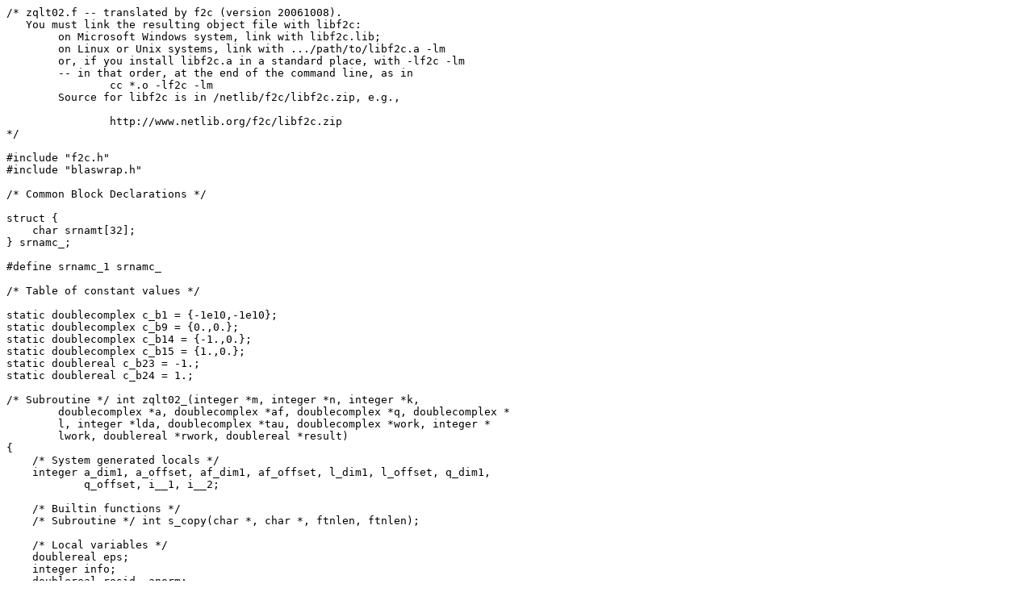

--- FILE ---
content_type: text/plain; charset=UTF-8
request_url: https://netlib.org/clapack/clapack-3.2.1-CMAKE/TESTING/LIN/zqlt02.c
body_size: 7631
content:
/* zqlt02.f -- translated by f2c (version 20061008).
   You must link the resulting object file with libf2c:
	on Microsoft Windows system, link with libf2c.lib;
	on Linux or Unix systems, link with .../path/to/libf2c.a -lm
	or, if you install libf2c.a in a standard place, with -lf2c -lm
	-- in that order, at the end of the command line, as in
		cc *.o -lf2c -lm
	Source for libf2c is in /netlib/f2c/libf2c.zip, e.g.,

		http://www.netlib.org/f2c/libf2c.zip
*/

#include "f2c.h"
#include "blaswrap.h"

/* Common Block Declarations */

struct {
    char srnamt[32];
} srnamc_;

#define srnamc_1 srnamc_

/* Table of constant values */

static doublecomplex c_b1 = {-1e10,-1e10};
static doublecomplex c_b9 = {0.,0.};
static doublecomplex c_b14 = {-1.,0.};
static doublecomplex c_b15 = {1.,0.};
static doublereal c_b23 = -1.;
static doublereal c_b24 = 1.;

/* Subroutine */ int zqlt02_(integer *m, integer *n, integer *k, 
	doublecomplex *a, doublecomplex *af, doublecomplex *q, doublecomplex *
	l, integer *lda, doublecomplex *tau, doublecomplex *work, integer *
	lwork, doublereal *rwork, doublereal *result)
{
    /* System generated locals */
    integer a_dim1, a_offset, af_dim1, af_offset, l_dim1, l_offset, q_dim1, 
	    q_offset, i__1, i__2;

    /* Builtin functions */
    /* Subroutine */ int s_copy(char *, char *, ftnlen, ftnlen);

    /* Local variables */
    doublereal eps;
    integer info;
    doublereal resid, anorm;
    extern /* Subroutine */ int zgemm_(char *, char *, integer *, integer *, 
	    integer *, doublecomplex *, doublecomplex *, integer *, 
	    doublecomplex *, integer *, doublecomplex *, doublecomplex *, 
	    integer *), zherk_(char *, char *, integer *, 
	    integer *, doublereal *, doublecomplex *, integer *, doublereal *, 
	     doublecomplex *, integer *);
    extern doublereal dlamch_(char *), zlange_(char *, integer *, 
	    integer *, doublecomplex *, integer *, doublereal *);
    extern /* Subroutine */ int zlacpy_(char *, integer *, integer *, 
	    doublecomplex *, integer *, doublecomplex *, integer *), 
	    zlaset_(char *, integer *, integer *, doublecomplex *, 
	    doublecomplex *, doublecomplex *, integer *);
    extern doublereal zlansy_(char *, char *, integer *, doublecomplex *, 
	    integer *, doublereal *);
    extern /* Subroutine */ int zungql_(integer *, integer *, integer *, 
	    doublecomplex *, integer *, doublecomplex *, doublecomplex *, 
	    integer *, integer *);


/*  -- LAPACK test routine (version 3.1) -- */
/*     Univ. of Tennessee, Univ. of California Berkeley and NAG Ltd.. */
/*     November 2006 */

/*     .. Scalar Arguments .. */
/*     .. */
/*     .. Array Arguments .. */
/*     .. */

/*  Purpose */
/*  ======= */

/*  ZQLT02 tests ZUNGQL, which generates an m-by-n matrix Q with */
/*  orthonornmal columns that is defined as the product of k elementary */
/*  reflectors. */

/*  Given the QL factorization of an m-by-n matrix A, ZQLT02 generates */
/*  the orthogonal matrix Q defined by the factorization of the last k */
/*  columns of A; it compares L(m-n+1:m,n-k+1:n) with */
/*  Q(1:m,m-n+1:m)'*A(1:m,n-k+1:n), and checks that the columns of Q are */
/*  orthonormal. */

/*  Arguments */
/*  ========= */

/*  M       (input) INTEGER */
/*          The number of rows of the matrix Q to be generated.  M >= 0. */

/*  N       (input) INTEGER */
/*          The number of columns of the matrix Q to be generated. */
/*          M >= N >= 0. */

/*  K       (input) INTEGER */
/*          The number of elementary reflectors whose product defines the */
/*          matrix Q. N >= K >= 0. */

/*  A       (input) COMPLEX*16 array, dimension (LDA,N) */
/*          The m-by-n matrix A which was factorized by ZQLT01. */

/*  AF      (input) COMPLEX*16 array, dimension (LDA,N) */
/*          Details of the QL factorization of A, as returned by ZGEQLF. */
/*          See ZGEQLF for further details. */

/*  Q       (workspace) COMPLEX*16 array, dimension (LDA,N) */

/*  L       (workspace) COMPLEX*16 array, dimension (LDA,N) */

/*  LDA     (input) INTEGER */
/*          The leading dimension of the arrays A, AF, Q and L. LDA >= M. */

/*  TAU     (input) COMPLEX*16 array, dimension (N) */
/*          The scalar factors of the elementary reflectors corresponding */
/*          to the QL factorization in AF. */

/*  WORK    (workspace) COMPLEX*16 array, dimension (LWORK) */

/*  LWORK   (input) INTEGER */
/*          The dimension of the array WORK. */

/*  RWORK   (workspace) DOUBLE PRECISION array, dimension (M) */

/*  RESULT  (output) DOUBLE PRECISION array, dimension (2) */
/*          The test ratios: */
/*          RESULT(1) = norm( L - Q'*A ) / ( M * norm(A) * EPS ) */
/*          RESULT(2) = norm( I - Q'*Q ) / ( M * EPS ) */

/*  ===================================================================== */

/*     .. Parameters .. */
/*     .. */
/*     .. Local Scalars .. */
/*     .. */
/*     .. External Functions .. */
/*     .. */
/*     .. External Subroutines .. */
/*     .. */
/*     .. Intrinsic Functions .. */
/*     .. */
/*     .. Scalars in Common .. */
/*     .. */
/*     .. Common blocks .. */
/*     .. */
/*     .. Executable Statements .. */

/*     Quick return if possible */

    /* Parameter adjustments */
    l_dim1 = *lda;
    l_offset = 1 + l_dim1;
    l -= l_offset;
    q_dim1 = *lda;
    q_offset = 1 + q_dim1;
    q -= q_offset;
    af_dim1 = *lda;
    af_offset = 1 + af_dim1;
    af -= af_offset;
    a_dim1 = *lda;
    a_offset = 1 + a_dim1;
    a -= a_offset;
    --tau;
    --work;
    --rwork;
    --result;

    /* Function Body */
    if (*m == 0 || *n == 0 || *k == 0) {
	result[1] = 0.;
	result[2] = 0.;
	return 0;
    }

    eps = dlamch_("Epsilon");

/*     Copy the last k columns of the factorization to the array Q */

    zlaset_("Full", m, n, &c_b1, &c_b1, &q[q_offset], lda);
    if (*k < *m) {
	i__1 = *m - *k;
	zlacpy_("Full", &i__1, k, &af[(*n - *k + 1) * af_dim1 + 1], lda, &q[(*
		n - *k + 1) * q_dim1 + 1], lda);
    }
    if (*k > 1) {
	i__1 = *k - 1;
	i__2 = *k - 1;
	zlacpy_("Upper", &i__1, &i__2, &af[*m - *k + 1 + (*n - *k + 2) * 
		af_dim1], lda, &q[*m - *k + 1 + (*n - *k + 2) * q_dim1], lda);
    }

/*     Generate the last n columns of the matrix Q */

    s_copy(srnamc_1.srnamt, "ZUNGQL", (ftnlen)32, (ftnlen)6);
    zungql_(m, n, k, &q[q_offset], lda, &tau[*n - *k + 1], &work[1], lwork, &
	    info);

/*     Copy L(m-n+1:m,n-k+1:n) */

    zlaset_("Full", n, k, &c_b9, &c_b9, &l[*m - *n + 1 + (*n - *k + 1) * 
	    l_dim1], lda);
    zlacpy_("Lower", k, k, &af[*m - *k + 1 + (*n - *k + 1) * af_dim1], lda, &
	    l[*m - *k + 1 + (*n - *k + 1) * l_dim1], lda);

/*     Compute L(m-n+1:m,n-k+1:n) - Q(1:m,m-n+1:m)' * A(1:m,n-k+1:n) */

    zgemm_("Conjugate transpose", "No transpose", n, k, m, &c_b14, &q[
	    q_offset], lda, &a[(*n - *k + 1) * a_dim1 + 1], lda, &c_b15, &l[*
	    m - *n + 1 + (*n - *k + 1) * l_dim1], lda)
	    ;

/*     Compute norm( L - Q'*A ) / ( M * norm(A) * EPS ) . */

    anorm = zlange_("1", m, k, &a[(*n - *k + 1) * a_dim1 + 1], lda, &rwork[1]);
    resid = zlange_("1", n, k, &l[*m - *n + 1 + (*n - *k + 1) * l_dim1], lda, 
	    &rwork[1]);
    if (anorm > 0.) {
	result[1] = resid / (doublereal) max(1,*m) / anorm / eps;
    } else {
	result[1] = 0.;
    }

/*     Compute I - Q'*Q */

    zlaset_("Full", n, n, &c_b9, &c_b15, &l[l_offset], lda);
    zherk_("Upper", "Conjugate transpose", n, m, &c_b23, &q[q_offset], lda, &
	    c_b24, &l[l_offset], lda);

/*     Compute norm( I - Q'*Q ) / ( M * EPS ) . */

    resid = zlansy_("1", "Upper", n, &l[l_offset], lda, &rwork[1]);

    result[2] = resid / (doublereal) max(1,*m) / eps;

    return 0;

/*     End of ZQLT02 */

} /* zqlt02_ */
